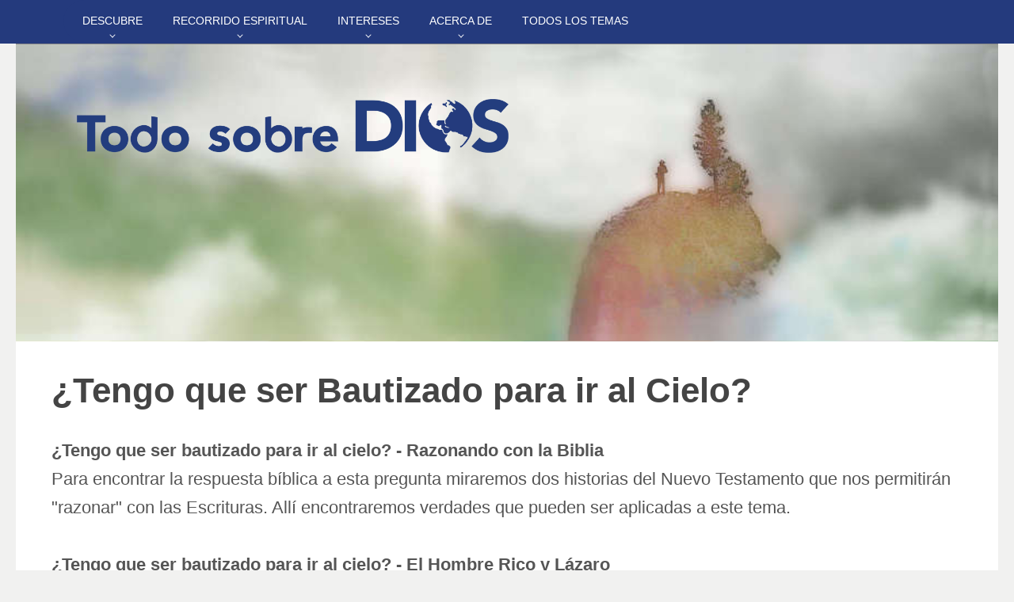

--- FILE ---
content_type: text/html;charset=UTF-8
request_url: https://www.allaboutgod.com/spanish/tengo-que-ser-bautizado-para-ir-al-cielo
body_size: 7543
content:
<!DOCTYPE html><html lang="es"><head>
<meta http-equiv="Content-Type" content="text/html;charset=UTF-8"><link rel="preconnect dns-prefetch" href="https://in.getclicky.com"><meta http-equiv="X-UA-Compatible" content="IE=edge"><title>¿Tengo que ser Bautizado para ir al Cielo?</title><meta name="keywords" content="¿Tengo que ser Bautizado para ir al Cielo?,"><meta name="description" content="¿Tengo que ser Bautizado para ir al Cielo? - ¿Cuál es la respuesta de esta importante pregunta? ¿Por qué es importante el bautismo? Estudie la clara evidencia bíblica aquí."><link rel="canonical" href="https://www.allaboutgod.com/spanish/tengo-que-ser-bautizado-para-ir-al-cielo.htm"><meta property="fb:page_id"><meta property="fb:admins"><meta property="og:site_name" content="AllAboutGod.com"><meta property="og:type" content="article"><meta property="og:title" content="¿Tengo que ser Bautizado para ir al Cielo?"><meta property="og:url" content="https://www.allaboutgod.com/spanish/tengo-que-ser-bautizado-para-ir-al-cielo.htm"><meta property="og:description" content="¿Tengo que ser Bautizado para ir al Cielo? - ¿Cuál es la respuesta de esta importante pregunta? ¿Por qué es importante el bautismo? Estudie la clara evidencia bíblica aquí."><meta name="viewport" content="width=device-width,initial-scale=1"><style>/*critical*/body{background-color:#6b6c6e;margin:0;padding:0;border:0;font-style:inherit;font-variant:inherit;font-weight:inherit;font-stretch:inherit;font-size:inherit;line-height:inherit;vertical-align:baseline;font-family:Roboto,sans-serif}img{max-width:100%;height:auto}body,html{-webkit-font-smoothing:antialiased;text-size-adjust:100%;background-color:rgb(241, 241, 240)!important}p{line-height:1.4}.clear{clear:both;display:block;height:0;overflow:hidden;visibility:hidden;width:0}h5{font-weight:400}.minimal-menu{position:relative;display:block;font-family:Arial,sans-serif;text-decoration:none;border:0 solid rgb(36, 58, 125);font-size:0px;line-height:0;box-shadow:rgba(0, 0, 0, 0) 0 0 0 0}.minimal-menu a{border-color:transparent}.minimal-menu ul,.minimal-menu ul li,.minimal-menu ul li a{position:relative}.minimal-menu ul{z-index:1}.minimal-menu ul li{padding-bottom:1px}.minimal-menu ul li a{display:block;padding:10px 18px;font-family:Arial,san-serif;font-size:14px;line-height:20px;text-decoration:none}.minimal-menu > ul > li > a{text-transform:uppercase;border:1px solid transparent;color:rgb(255, 255, 255)}.minimal-menu ul li.submenu > a::after,.minimal-menu ul li.submenu > a::before{position:absolute;content:"";width:5px;height:1px;bottom:0;left:50%;background:rgb(255, 255, 255);transition:0.5s}.minimal-menu ul li.submenu > a::before{margin-left:-4px;transform:rotate(45deg)}.minimal-menu ul li.submenu > a::after{margin-left:-1px;transform:rotate(-45deg)}div.nav{height:55px}@media only screen and (min-width: 200px) and (max-width: 894px){body,html{background-color:rgb(255, 255, 255)!important}body{background-color:rgb(255, 255, 255);width:100%;height:auto;padding:0;margin:0}#container{position:absolute;width:100%;background-repeat:repeat-x;margin-bottom:20px}div.content{background-color:rgb(255, 255, 255);width:100%;margin-left:0;margin-right:0;margin-top:8px;padding-right:0;padding-left:0;padding-bottom:0;height:auto}div.nav{position:fixed;z-index:55;background-color:rgb(36, 58, 125);width:100%;height:10px;top:0;left:0;padding:0}div.text1{background-color:rgb(255, 255, 255);width:88%;float:left;font-family:Arial,Tahoma;color:rgb(85, 85, 85);font-size:1.4em;line-height:1.6em;padding:30px 0 30px 30px;font-weight:400!important}div.clear{clear:both}img{max-width:100%;height:auto}h1{font-family:Arial,sans-serif;color:rgb(68, 68, 68);font-size:1.4em;line-height:1.6em;font-weight:700;text-decoration:none;margin:10px 0}.breadcrumb-show,.sml-desktop-show{display:none}a:link{text-decoration:none;color:rgb(27, 93, 173)}a:visited{text-decoration:none;color:rgb(85, 85, 85)}}@media only screen and (min-width: 895px) and (max-width: 1189px){body,html{background-color:rgb(255, 255, 255)!important}body{background-color:rgb(255, 255, 255);width:100%;height:auto;padding:0;margin:0}#container{position:absolute;width:100%;background-repeat:repeat-x;margin-bottom:20px}div.content{background-color:rgb(255, 255, 255);width:100%;margin-left:0;margin-right:0;margin-top:8px;padding-right:0;padding-left:0;padding-bottom:0;height:auto}div.nav{position:fixed;z-index:55;background-color:rgb(36, 58, 125);width:100%;height:55px;top:0;left:0;padding:0 0 0 40px}div.trail{width:90%;padding:25px 45px 0;font-family:Arial,Tahoma;color:rgb(85, 85, 85);font-size:1.2em;line-height:1.4em;float:left;font-weight:400!important}div.text1{background-color:rgb(255, 255, 255);width:90%;float:left;padding:0 45px 60px;font-family:Arial,Tahoma;color:rgb(85, 85, 85);font-size:1.4em;line-height:1.6em;font-weight:400!important}div.clear{clear:both}img{max-width:100%;height:auto}h1{font-family:Arial,sans-serif;color:rgb(68, 68, 68);font-size:2em;line-height:2.2em;font-weight:700;text-decoration:none;margin:10px 0}.mobile-show{display:none}a:link{text-decoration:none;color:rgb(27, 93, 173)}a:visited{text-decoration:none;color:rgb(85, 85, 85)}}@media only screen and (min-width: 911px){.minimal-menu.clr-blue{background:rgb(36, 58, 125)}.minimal-menu-button{display:none}.minimal-menu{border-radius:30px}.minimal-menu a{white-space:nowrap;border-radius:50px}.minimal-menu > ul{padding:5px;margin-bottom:-15px!important}.minimal-menu ul li{display:inline-block}.minimal-menu ul ul{position:absolute;display:block;visibility:hidden;z-index:1;height:auto;left:3px;top:100%;margin:0;padding:0;background:rgb(237, 237, 236);border:1px solid rgb(36, 58, 125);opacity:0;transition:0.3s;border-radius:1px}.minimal-menu ul ul li{display:block;overflow:hidden;height:auto;padding:10px;transition:padding 0.3s}.minimal-menu ul ul li a{font-size:14px;color:rgb(102, 102, 102);border:1px solid transparent}.minimal-menu .show-submenu{display:none}}@media only screen and (min-width: 1190px){body,html{background-color:rgb(241, 241, 240)!important}body{background-color:rgb(255, 255, 255);width:100%;height:auto;padding:0;text-align:left;margin:0}#centered{position:absolute;width:1240px;left:50%;margin-left:-620px;background-repeat:repeat-x;margin-bottom:20px;top:-12px}#container{background-color:rgb(255, 255, 255);height:100%;width:1240px}div.content{background-color:rgb(255, 255, 255);width:1240px;margin-left:0;margin-right:0;margin-top:20px;padding-right:0;padding-left:0;padding-bottom:0;height:auto}div.nav{position:fixed;z-index:55;background-color:rgb(36, 58, 125);width:100%;height:55px;top:0;left:0;padding:0 0 0 80px}div.trail{width:1200px;padding:25px 45px 10px;font-family:Arial,Tahoma;color:rgb(85, 85, 85);font-size:18px;line-height:22px;float:left;font-weight:400!important}div.text1{background-color:rgb(255, 255, 255);width:1150px;float:left;padding:0 45px 60px;font-family:Arial,Tahoma;color:rgb(85, 85, 85);font-size:22px;line-height:36px;font-weight:400!important}div.clear{clear:both}img{max-width:100%;height:auto}h1{font-family:Arial,sans-serif;color:rgb(68, 68, 68);font-size:2em;line-height:2.2em;font-weight:700;text-decoration:none;margin:10px 0}.mobile-show,.sml-desktop-show{display:none}a:link{text-decoration:none;color:rgb(27, 93, 173)}a:visited{text-decoration:none;color:rgb(85, 85, 85)}}@media only screen and (max-width: 910px){.minimal-menu.clr-blue{background:rgb(36, 58, 125)}.minimal-menu{border-color:rgb(255, 255, 255);overflow:auto;left:-100%;top:0;height:100%;opacity:0;transition:left 0.8s,opacity 0.5s;width:250px}.minimal-menu,.minimal-menu-button{position:fixed;right:0;top:0;z-index:9999}input.minimal-menu-button{display:none}label.minimal-menu-button{display:inline-block;width:50px;height:50px;text-transform:uppercase;background:rgb(237, 237, 236);color:rgb(237, 237, 236);cursor:pointer;text-indent:-9999px}label.minimal-menu-button::before{position:absolute;content:"";width:30px;height:5px;left:10px;bottom:13px;border-top:13px double rgb(36, 58, 125);border-bottom:4px solid rgb(36, 58, 125);z-index:1}.minimal-menu ul li a{border-top:1px solid transparent;border-bottom:1px solid rgba(255, 255, 255, 0.2);color:rgb(255, 255, 255)}.minimal-menu ul{margin:0;padding:0}.minimal-menu a,.minimal-menu li{display:block}.minimal-menu li{position:relative}.minimal-menu ul > li{padding-bottom:0}.minimal-menu ul ul a{padding-left:10px}.minimal-menu ul ul li a{font-size:14px}.minimal-menu .show-submenu{position:absolute;display:block;left:0;top:0;width:100%;height:40px;min-width:100%;min-height:40px;margin:0;opacity:0;appearance:none}}</style>
<style>div.nav{height:55px}@media only screen and (min-width:1190px){#centered{top:-12px}}@media only screen and (min-width:1400px){.clr-blue{left:9%}}.fix1{width:100%;height:auto}.fix2{height:1px;color:#000000}.fix3{color:#555;padding:0 0 0 40px}.fix4{height:1px;color:#CB741D}</style><link rel="stylesheet" href="acom/rest.css" type="text/css"></head>
<!-- alternate_page_template.htm --><body leftmargin="0" topmargin="0" marginwidth="0" marginheight="0">
<div id="centered">
<div id="container">
<div class="content">
<a href="https://www.AllAboutGOD.com/spanish/">
<img src="aimg/aag-logo.png" style="position:absolute;z-index:8;margin-top:60px;left:4vw;top:6vw;width:44%;padding-left:2vw;padding-right:3vw" alt="Todo Sobre Dios - Banner Logo">
<img id="bnrimg2" style="position:absolute;z-index:1;padding-top:48px;min-height:75px;width:100vw;height:auto" src="aimg/all-about-God-blur-894.jpg" alt="Todo Sobre Dios - Banner Mountain"></a>
<img id="bnrimg" style="padding-top:48px;background-color:#888;min-height:75px;width:100vw;height:auto" src="[data-uri]" alt="Todo Sobre Dios - Embedded"></div>
<div class="clear"></div>
<div class="text1"><h1>¿Tengo que ser Bautizado para ir al Cielo?</h1><strong>¿Tengo que ser bautizado para ir al cielo? - Razonando con la Biblia</strong><br>Para encontrar la respuesta bíblica a esta pregunta miraremos dos historias del Nuevo Testamento que nos permitirán "razonar" con las Escrituras. Allí encontraremos verdades que pueden ser aplicadas a este tema.<br><br><strong>¿Tengo que ser bautizado para ir al cielo? - El Hombre Rico y Lázaro</strong><br>La primera historia se encuentra en Lucas capítulo 16, y es el relato del hombre rico y del mendigo Lázaro. "Aconteció que murió el mendigo, y fue llevado por los ángeles al seno de Abraham; y murió también el rico, y fue sepultado" (Lucas 16:22). Note que no había ningún rito de bautismo necesario para que el mendigo fuera al seno de Abraham. Por supuesto, esto es antes de la muerte y resurrección del Señor Jesús, pero el bautismo era un rito practicado por los judíos antes de que Jesús viniera a la tierra. De hecho, el bautismo de Juan el Bautista era para los judíos, y no era para salvación, sino por arrepentimiento. Ya que esta historia fue contada por Jesús, si hubiera sido necesario que el mendigo fuera bautizado para entrar al lugar de descanso, ¿no habría Jesús añadido esa información a la historia? El rito del bautismo en el Nuevo Testamento era para identificar al creyente y para separarlo como parte del "camino" de Cristo.<br><br><strong>¿Tengo que ser bautizado para ir al cielo? - El Criminal</strong><br>La otra historia se encuentra en el relato de Jesús en la cruz, y es la historia de uno de los malhechores que colgaba al lado de Jesús. Uno de los malhechores increpó a Jesús, pero el otro tuvo un cambio de actitud. "Respondiendo el otro, le reprendió, diciendo: ‘¿Ni aún temes tú a Dios, ‘estando en la misma condenación? Nosotros, a la verdad, justamente padecemos, porque recibimos lo que merecieron nuestros hechos. Más este ningún mal hizo.' Y dijo a Jesús: ‘Acuérdate de mí cuando vengas en tu reino.' Entonces Jesús le dijo: ‘De cierto te digo que hoy estarás conmigo en el paraíso'" (Lucas 23:40-43). Note que Jesús no dijo estarás conmigo después que te bautices. Sino que fue la afirmación del pensamiento "ausente del cuerpo y presente con el Señor" (2da de Corintios 5:8).<br><br><strong>¿Tengo que ser bautizado para ir al cielo? - La Conclusión</strong><br>El bautismo es un rito de identificación y no de salvación. Por lo tanto, no es un requerimiento para la entrada al cielo. Entonces, ¿cuál es el requerimiento para la entrada al cielo? La historia del malhechor nos da la respuesta. Este hombre reconoció que estaba donde estaba por sus propias acciones, se arrepintió y pidió gracia. La gracia de la cruz es lo que transformó instantáneamente a un injurioso pecador en uno con una actitud de confesión y de fe salvadora. La fe es lo que salva y le da entrada al pecador a la vida eterna, a través de la muerte de Jesucristo y Su resurrección tres días después.<br><br>El ladrón arrepentido comenzó a ver que su propio castigo era justo, también vio el carácter sin pecado de Cristo y reconoció que sólo Cristo era capaz de salvarlo. El ladrón fue salvo por su confianza en la gracia de Dios a través de Cristo. De manera similar, el pecador de hoy debe reconocer que el juicio de Dios contra nosotros es justo, que no podemos salvarnos a nosotros mismos, y que entonces escogemos <a href="https://www.allaboutgod.com/spanish/plan-de-salvacion">recibir el regalo de gracia</a> que Dios ha hecho posible a través del Señor Jesucristo. Y ese es el único requerimiento para la salvación y para la entrada a la vida eterna en el cielo. "Porque por gracia sois salvos por medio de la fe; y esto no de vosotros, pues es don de Dios; no por obras, para que nadie se gloríe." (Efesios 2:8-9). Si el bautismo fuera necesario sería por "obras" y nosotros no podemos añadir nuestras obras a Su gracia.<br><br><strong><a href="https://www.allaboutgod.com/spanish/bautismo-de-agua">¡Aprenda Más Acerca del Bautismo!</a></strong><br><br><i id="f-series-next"></i><br><br><div class="gospel"><div style="width:100%;font-weight:bold;
text-align:center;font-size: 1em;background-color:#ebebeb;padding:5px 0 0 0;border-radius:5px;border:
1px solid #a5a5a5;">Y tú, ¿qué piensas?</div><br>Todos hemos <a href="https://www.allaboutgod.com/spanish/que-es-el-pecado">pecado</a> y merecemos el juicio de Dios. <a href="https://www.allaboutgod.com/spanish/quien-es-dios">Dios</a>, el Padre, envió a Su único Hijo para cumplir ese juicio por aquellos que creen en Él. <a href="https://www.allaboutjesuschrist.org/spanish">Jesús</a>, el creador y eterno Hijo de Dios, quien vivió una vida sin pecado, nos ama tanto que <a href="https://www.allaboutjesuschrist.org/spanish/la-crucifixion-de-jesus.htm">murió por nuestros pecados</a>, tomando el castigo que merecíamos, <a href="https://www.allaboutjesuschrist.org/spanish/resurreccion-de-cristo.htm">fue sepultado</a>, y <a href="https://www.allaboutjesuschrist.org/spanish/resurreccion-jesus.htm">se levantó de la muerte</a> como lo dice <a href="https://www.allabouttruth.org/spanish/es-la-biblia-real.htm">la Biblia</a>. Si de verdad crees y confías de corazón en esto, recibe a Jesús como tu Salvador, declarando: «<a href="https://www.allaboutjesuschrist.org/why-jesus-is-lord-faq.htm">Jesús es Señor</a>», serás salvado del <a href="https://www.allaboutworldview.org/spanish/existe-el-infierno.htm">juicio</a> y podrás pasar la eternidad con Dios en el cielo.<br><br>
<center><b>¿Cuál es tu respuesta?</b><br><br>
<a class="yes" href="/spanish/yes-w-prayer?reference=https://www.allaboutgod.com/spanish/tengo-que-ser-bautizado-para-ir-al-cielo.htm"><span style="color:#555">Sí, hoy he decidido seguir a Jesús</span></a><br><br>
<a class="yes" href="/spanish/yes-follower?reference=https://www.allaboutgod.com/spanish/tengo-que-ser-bautizado-para-ir-al-cielo.htm"><span style="color:#555">Ya soy seguidor de Jesús</span></a><br><br>

<a class="no" href="/spanish/question?reference=https://www.allaboutgod.com/spanish/tengo-que-ser-bautizado-para-ir-al-cielo.htm"><span style="color:#555">Sigo teniendo preguntas</span>
</a></center><br><br>
</div></div>
<div class="clear"></div>
<div class="searchback">
<div class="searchbox"><label for="Buscar"><form name="searchFrm" method="get" action="search.html"> <input type="text" onfocus="this.value='';" value="Buscar..." id="zoom_query" style="width:70%;padding:12px 20px;font-face:Arial;font-size:20px;color: #555;margin:0px 0px;box-sizing:border-box;" size="40" input="" placeholder="Buscar..." name="q" gtbfieldid="2" class="input"></form></label>
</div>
</div>
<div class="clear"></div>
<div class="knowGod" style="padding:80px 0 80px 0;"><a href="/spanish/why-should-god-let-you-into-heaven"><img loading="lazy" src="aimg/why-should-God-let-you-in-heaven.jpg" border="0" alt="¿por qué debería Dios dejarte entrar al cielo?"></a><div class="sml-desktop-show"><br><br><br></div><div class="mobile-show"><br><br><br></div>
<a href="/spanish/how-to-know-god"><img loading="lazy" src="aimg/how-to-know-God.jpg" border="0" alt="cómo conocer a Dios"></a>
</div>
<div class="clear"></div>
<div class="text1">
<div style="width:100%;font-weight:bold;
text-align:center;font-size: 1em;background-color:#ebebeb;padding:5px 0 0 0;border-radius:5px;border:
1px solid #a5a5a5;">Aprende más</div><div style="width:95%;text-align:center;"><ul style="list-style-type:none;"><li><a href="https://www.allaboutgod.com/spanish/distracciones-cristianas">Distracciones Cristianas</a></li><li><a href="https://www.allaboutgod.com/spanish/mentor-cristiano">Mentor Cristiano</a></li><li><a href="https://www.allaboutfollowingjesus.org/spanish/el-costo-del-discipulado.htm">El Costo del Discipulado</a></li><li><a href="https://www.allaboutgod.com/spanish/codicia">Codicia</a></li><li><a href="https://www.allaboutgod.com/spanish/responsabilidad-cristiana">Responsabilidad Cristiana</a></li><li><a href="https://www.allaboutfollowingjesus.org/spanish/crucificado-con-cristo.htm">Crucificado con Cristo</a></li><li><a href="https://www.allaboutgod.com/spanish/confesion-del-pecado">Confesión del Pecado</a></li><li><a href="https://www.allaboutfollowingjesus.org/spanish/combatiendo-la-tentacion.htm">Combatiendo la Tentación</a></li><li><a href="https://www.allaboutgod.com/spanish/pecado-del-orgullo">Pecado del Orgullo</a></li></ul><script id="ld-json" type="application/ld+json">{ "@context": "http://schema.org", "@type": "BlogPosting", "mainEntityOfPage":{ "@type":"WebPage", "@id":"https://www.allaboutgod.com/spanish/tengo-que-ser-bautizado-para-ir-al-cielo.htm" }, "headline": "¿Tengo que ser Bautizado para ir al Cielo? ", "image": { "@type": "ImageObject", "url": "https://www.allaboutgod.com/spanish/img/AllAboutGod.com.banner.jpg" }, "datePublished": "2009-11-05T00:00:00-00:00", "dateModified": "2020-05-27T00:00:00-00:00", "author": { "@type": "Person", "name": "" }, "publisher": { "@type": "Organization", "name": "Todo Sobre Dios", "logo": { "@type": "ImageObject", "url": "https://www.allaboutgod.com/spanish/img/AllAboutGod.com.banner.jpg" } }, "description": "¿Tengo que ser Bautizado para ir al Cielo? - ¿Cuál es la respuesta de esta importante pregunta? ¿Por qué es importante el bautismo? Estudie la clara evidencia bíblica aquí." }</script></div></div>
<!--rest-->
<div class="footerimagebk">
<div class="footertext">
<a href="https://www.allaboutgod.com/spanish" style="color:#fff!important">Todo sobre Dios</a>&nbsp; | &nbsp;
<a href="/spanish/about-us" style="color:#fff!important">Quiénes Somos</a>&nbsp; | &nbsp;
<a href="/spanish/faith-statement" style="color:#fff!important">Declaración de Fe</a>&nbsp; | &nbsp;
<a href="/spanish/contact-us" style="color:#fff!important">Contáctanos</a>&nbsp; | &nbsp;
<a href="/spanish/sitemap" style="color:#fff!important">Mapa del Sitio</a><br><br>
<div style="font-size:.9em;line-height:1.2em">Derechos de Autor © 2002-2026 <a href="//www.AllAboutGod.com" style="color:#fff!important">AllAboutGod.com</a>, Todos los Derechos Reservados</div>
</div>
<div style="background-color:#333;width:100%;height:2px">&nbsp;</div>
</div>
<div class="nav">
<label class="minimal-menu-button" for="mobile-nav">Menu</label>
<input class="minimal-menu-button" type="checkbox" id="mobile-nav" name="mobile-nav">
<div class="minimal-menu clr-blue">
<ul>
<li class="submenu">
<a href="#" label="Descubrimiento">Descubre</a>
<label aria-label="Menu 1"><input class="show-submenu" type="checkbox" id="show-submenu-1" name="show-submenu-1"></label>
<ul>
<li><a href="/spanish/does-god-exist-scientifically">¿Existe Dios Científicamente?</a></li><li><a href="/spanish/does-god-exist-philosophically">¿Existe Dios Filosóficamente?</a></li><li><a href="/spanish/is-the-bible-true">¿Es verdadera la Biblia?</a></li><li><a href="/spanish/who-is-god">¿Quién es Dios?</a></li><li><a href="/spanish/is-jesus-god">¿Quién es Jesús?</a></li><li><a href="/spanish/popular-issues">Temas Populares</a></li><li><a href="/spanish/life-challenges">Desafíos de Vida</a></li>
</ul>
</li><li class="submenu">
<a href="#" label="Viaje">Recorrido Espiritual</a>
<label aria-label="Menu 2"><input class="show-submenu" type="checkbox" id="show-submenu-2" name="show-submenu-2"></label>
<ul>
<li><a href="/spanish/worship">Adoración</a></li><li><a href="/spanish/fellowship">Comunión</a></li><li><a href="/spanish/discipleship">Discipulado</a></li><li><a href="/spanish/ministry">Ministerio</a></li><li><a href="/spanish/evangelism">Evangelismo</a></li><li><a href="/spanish/reflections">Reflexiones</a></li>
</ul>
</li><li class="submenu">
<a href="#" label="Interesar">Intereses</a>
<label aria-label="Menu 3"><input class="show-submenu" type="checkbox" id="show-submenu-3" name="show-submenu-3"></label>
<ul>
<li><a href="/spanish/god">Dios</a></li><li><a href="/spanish/jesus-christ-1">Jesucristo</a></li><li><a href="/spanish/christianity">Cristianismo</a></li><li><a href="/spanish/biblical-studies">Estudios Bíblicos</a></li><li><a href="/spanish/popular-issues">Temas Populares</a></li><li><a href="/spanish/life-challenges">Desafíos de Vida</a></li><li><a href="/spanish/science">Ciencia</a></li><li><a href="/spanish/world-religions">Religiones del Mundo</a></li><li><a href="/spanish/philosophy">Filosofía</a></li><li><a href="/spanish/archaeology">Arqueología</a></li><li><a href="/spanish/all-subjects">Todos los temas</a></li>
</ul>
</li><li class="submenu">
<a href="#" label="Acercade">Acerca de</a>
<label aria-label="Menu 4"><input class="show-submenu" type="checkbox" id="show-submenu-4" name="show-submenu-4"></label>
<ul>
<li><a href="/spanish/about-us">Quiénes Somos</a></li><li><a href="/spanish/faith-statement">Declaración de Fe</a></li><li><a href="https://www.AllAboutGOD.com/support-us.htm">Apóyenos (inglés)</a></li><li><a href="/donate-now">Donar (inglés)</a></li><li><a href="/spanish/contact-us">Contáctanos</a></li><li><a href="https://www.AllAboutGOD.com/copyright-policy">Política de derechos de autor (inglés)</a></li><li><a href="https://www.AllAboutGOD.com/AllAboutGOD-Annual-Report.pdf">Reporte anual (inglés)</a></li><li><a href="https://www.AllAboutGOD.com/resources">Recursos (inglés)</a></li>
</ul>
</li><li><a href="/spanish/all-subjects">Todos los temas</a></li>

</ul>
</div><!--endMenu-->
</div></div></div>

</body></html>

--- FILE ---
content_type: text/css; charset=UTF-8
request_url: https://www.allaboutgod.com/spanish/acom/rest.css
body_size: 1277
content:
.center-content{width:100%;text-align:center}h3{font-family:Arial,Verdana,sans-serif;color:rgb(0, 125, 186);font-size:28px;letter-spacing:2px;line-height:30px;font-weight:400}h4{font-family:Arial,Verdana,sans-serif;color:rgb(0, 125, 186);font-size:20px;line-height:22px;font-weight:400}.embed-container{position:relative;padding-bottom:56.25%;height:0;overflow:hidden;max-width:100%}.embed-container embed,.embed-container iframe,.embed-container object{position:absolute;top:0;left:0;width:100%;height:100%}a[href^="tel"]{color:inherit;text-decoration:underline}span.error{display:block;font-size:13px;color:red}.yes{display:inline-block;width:93%;text-align:center;background-color:rgb(210, 234, 212);padding:5px;border-radius:5px;border:1px solid rgb(45, 51, 45)}.no{display:inline-block;width:93%;text-align:center;padding:5px;border-radius:5px;border:1px solid rgb(136, 136, 136)}.minimal-menu h3{font-weight:400}.minimal-menu a:hover{transition:border-color 0.3s,background 0.3s}.minimal-menu > ul > li.current > a,.minimal-menu > ul > li:hover > a{border:1px solid rgb(36, 58, 125)}.fix1{width:100%;height:auto}.fix2{height:1px;color:rgb(0, 0, 0)}.fix3{color:rgb(85, 85, 85);padding:0 0 0 40px}.fix4{height:1px;color:rgb(203, 116, 29)}@media only screen and (min-width: 200px) and (max-width: 894px){div.main-content{padding:15px 0 0}div.main-image{width:100%;height:auto;padding:0px 0 0 0;}div.searchback{z-index:2;width:100%;height:137px;padding: 0 0 0 0;bgcolor: #f9c48e;background-image:url("../aimg/search-back.jpg");background-repeat:repeat-x}div.searchbox{width:auto;padding:40px 0 0;text-align:center}div.searchBox form .input{width:185px;height:25px;border:1px solid rgb(135, 134, 137);background-color:rgb(255, 255, 255);color:rgb(166, 166, 166);font-weight:700;font-size:11px;font-family:Arial,Helvetica,sans-serif;padding:0;margin-right:2px}div.knowGod{width:auto;height:auto;padding:30px 0 80px 0;text-align:center}div.lowertext{background-color:rgb(255, 255, 255);width:90%;float:left;padding:15px 0 20px;font-family:Arial,Tahoma;color:rgb(85, 85, 85);font-size:1.4em;line-height:1.6em;text-align:center;font-weight:400!important}div.videos{width:100%;height:auto;padding:20px 0 0;text-align:center}div.videostext{font-family:"Avenir Next",Arial,Verdana;width:88%;float:left;font-size:1.4em;line-height:1.8em;font-weight:400;padding:20px 0 20px 25px;text-align:left;color:rgb(85, 85, 85)!important}ul.nodisc{list-style-type:none;font-size:1.3em;line-height:1.7em;font-weight:400!important}div.indent{padding:0;text-align:center}div.footerimagebk{background-image:url("../aimg/all-about-God-footer.jpg");display:inline-block;width:100%;height:100%;float:left;text-align:left}div.footertext{font-family:Arial,Verdana;width:92%;float:left;font-size:1.4em;line-height:2.2em;font-weight:700;padding:60px 0 0 20px;text-align:left;color:rgb(255, 255, 255)!important}div.footerlogo{width:160px;float:left;padding:20px 20px 0;text-align:left}.desktop-show,.mainimage-show{display:none}a:hover{text-decoration:underline;color:rgb(27, 93, 173)}}@media only screen and (min-width: 895px) and (max-width: 1189px){div.main-content{padding:15px 0 0}div.main-image{padding:47px 0 0;width:100%;height:auto}div.searchback{z-index:2;width:100%;height:137px;background-image:url("../aimg/search-back.jpg");background-repeat:repeat-x}div.searchbox{width:auto;padding:40px 0 0;text-align:center}div.searchBox form .input{width:185px;height:25px;border:1px solid rgb(135, 134, 137);background-color:rgb(255, 255, 255);color:rgb(166, 166, 166);font-weight:700;font-size:11px;font-family:Arial,Helvetica,sans-serif;padding:0;margin-right:2px}div.knowGod{width:auto;height:auto;padding:30px 0 80px 0;text-align:center}div.lowertext{background-color:rgb(255, 255, 255);width:100%;float:left;padding:45px 0 20px;font-family:Arial,Tahoma;color:rgb(85, 85, 85);font-size:18px;line-height:28px;text-align:center;font-weight:400!important}div.videos{width:100%;height:auto;padding:30px 0 0;text-align:center}div.videostext{font-family:"Avenir Next",Arial,Verdana;width:90%;float:left;font-size:1.4em;line-height:1.8em;font-weight:400;padding:20px 0 60px 45px;text-align:left;color:rgb(85, 85, 85)!important}ul.nodisc{list-style-type:none}div.indent{padding:0;text-align:center}div.footerimagebk{background-image:url("../aimg/all-about-God-footer.jpg");display:inline-block;width:100%;height:480px}div.footertext{font-family:Arial,Verdana;width:580px;float:left;font-size:18px;line-height:36px;font-weight:700;padding:100px 0 0 50px;text-align:left;color:rgb(255, 255, 255)!important}div.footerlogo{width:200px;float:right;padding:117px 50px 0 0;text-align:right}.desktop-show{display:none}a:hover{text-decoration:underline;color:rgb(27, 93, 173)}}@media only screen and (min-width: 911px){.minimal-menu.clr-blue ul ul li.current > a,.minimal-menu.clr-blue ul ul li:hover > a{border-color:rgb(36, 58, 125)}.minimal-menu.pos-fixed{position:fixed;top:-2px;left:-2px;right:-2px;z-index:9999;border-radius:0}.minimal-menu ul li.submenu:hover > a::after,.minimal-menu ul li.submenu:hover > a::before{bottom:-20px;opacity:0}.minimal-menu ul .menu-wrapper{position:absolute;display:block;visibility:hidden;z-index:1;height:auto;left:3px;top:100%;margin:0;padding:0;background:rgb(237, 237, 236);border:1px solid rgb(36, 58, 125);opacity:0;transition:0.3s;border-radius:1px}.minimal-menu ul li:hover > .menu-wrapper,.minimal-menu ul li:hover > ul{transition:opacity 0.3s,padding 0.3s;visibility:visible;padding:10px 0;opacity:1}.minimal-menu ul ul li.current > a,.minimal-menu ul ul li:hover > a{border-style:solid;border-width:1px}.minimal-menu ul li:hover ul li{overflow:visible;padding:0 10px}.minimal-menu ul ul li.submenu > a::after,.minimal-menu ul ul li.submenu > a::before{left:auto;top:50%;right:0;background:rgb(204, 204, 204)}.minimal-menu ul ul li.submenu > a::before{margin-top:-1px}.minimal-menu ul ul li.submenu > a::after{margin-top:2px}.minimal-menu ul ul li.submenu > a:hover::after,.minimal-menu ul ul li.submenu > a:hover::before{right:-13px}.minimal-menu ul ul ul{left:100%;top:-11px}}@media only screen and (min-width: 1190px){div.main-content{padding:15px 0 0}div.main-image{padding:18px 0 0;width:1240px;height:auto}.full-screen-width{position:relative;left:50%;right:50%;margin-left:-50vw;margin-right:-50vw;max-width:100vw;width:100vw}div.searchback{z-index:2;width:1240px;height:137px;background-image:url("../aimg/search-back.jpg");background-repeat:repeat-x}div.searchbox{width:auto;padding:40px 0 0;text-align:center}div.searchBox form .input{width:175px;height:25px;border:1px solid rgb(135, 134, 137);background-color:rgb(255, 255, 255);color:rgb(166, 166, 166);font-weight:700;font-size:11px;font-family:Arial,Helvetica,sans-serif;padding:0;margin-right:2px}div.knowGod{width:auto;height:343px;padding:30px 0 30px 0;text-align:center}div.lowertext{background-color:rgb(255, 255, 255);width:94%;float:left;padding:35px 0 0 20px;font-family:Arial,Tahoma;color:rgb(85, 85, 85);font-size:18px;line-height:28px;text-align:center;font-weight:400!important}div.videos{width:1240px;height:auto;padding:30px 0 0;text-align:center}div.videostext{font-family:"Avenir Next",Arial,Verdana;width:90%;float:left;font-size:1.4em;line-height:1.8em;font-weight:400;padding:20px 0 60px 45px;text-align:left;color:rgb(85, 85, 85)!important}ul.nodisc{list-style-type:none}div.indent{padding:0;text-align:center}div.footerimagebk{background-image:url("../aimg/all-about-God-footer.jpg");display:inline-block;width:100%;height:480px}.footerimagebk{position: relative;top:0px!important}div.footertext{font-family:Arial,Verdana;width:900px;float:left;font-size:18px;line-height:36px;font-weight:700;padding:100px 0 0 50px;text-align:left;color:rgb(255, 255, 255)!important}div.footerlogo{width:200px;float:right;padding:117px 50px 0 0;text-align:right}a:hover{text-decoration:underline;color:rgb(27, 93, 173)}}@media only screen and (max-width: 910px){#mobile-nav:checked + .minimal-menu{visibility:visible;left:0;opacity:1}.minimal-menu h3{border-top:1px solid transparent;border-bottom:1px solid rgba(255, 255, 255, 0.2);font-size:18px;line-height:1em;margin:0;padding:20px 0 20px 40px;color:rgb(255, 255, 255);background:rgb(107, 108, 110)}.minimal-menu li.current > a,.minimal-menu li:hover > a{background:rgb(101, 101, 99)}.minimal-menu li li.current > a,.minimal-menu li li:hover > a{background:rgb(107, 108, 110)}.minimal-menu li li li.current > a,.minimal-menu li li li:hover > a{background:rgba(255, 255, 255, 0.6)}.minimal-menu > ul > li.current > a,.minimal-menu > ul > li:hover > a{border-left:1px solid transparent;border-right:1px solid transparent}.minimal-menu ul ul ul a,.minimal-menu ul ul ul ul a{padding-left:10px}.xminimal-menu ul li.submenu > a::after,.xminimal-menu ul li.submenu > a::before{top:50%;left:auto;right:12px}.minimal-menu.clr-white ul li.submenu a::after,.minimal-menu.clr-white ul li.submenu a::before{background:rgb(153, 153, 153)}.xminimal-menu ul li.submenu > a::before{margin-top:-2px}.xminimal-menu ul li.submenu > a::after{margin-top:1px}.minimal-menu .show-submenu + .menu-wrapper,.minimal-menu .show-submenu + ul{display:none;visibility:hidden}.minimal-menu .show-submenu:checked + .menu-wrapper,.minimal-menu .show-submenu:checked + ul{display:block;visibility:visible}}